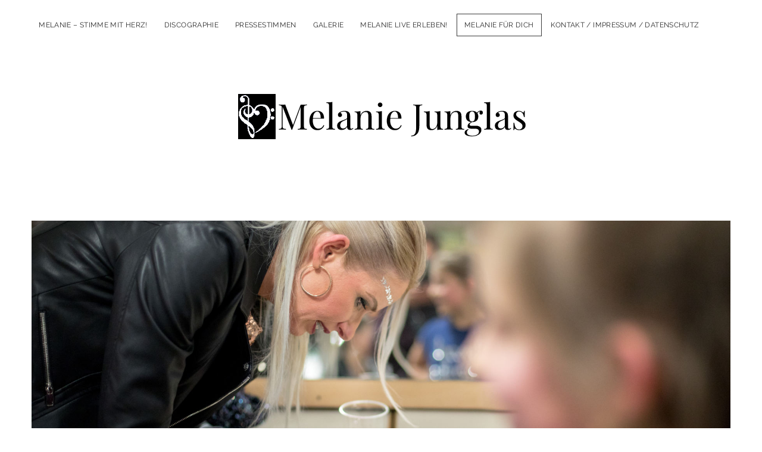

--- FILE ---
content_type: text/html; charset=UTF-8
request_url: https://melaniejunglas.de/melanie-fuer-dich/
body_size: 4421
content:
<!DOCTYPE html>

<html lang="de">

<head>
	<title>Melanie für Dich &#8211; Melanie Junglas</title>
<meta charset="UTF-8" />
<meta name="viewport" content="width=device-width, initial-scale=1" />
<meta name="template" content="Chosen 1.46" />
<link rel='dns-prefetch' href='//s.w.org' />
<link rel="alternate" type="application/rss+xml" title="Melanie Junglas &raquo; Feed" href="https://melaniejunglas.de/feed/" />
<link rel="alternate" type="application/rss+xml" title="Melanie Junglas &raquo; Kommentar-Feed" href="https://melaniejunglas.de/comments/feed/" />
		<script type="text/javascript">
			window._wpemojiSettings = {"baseUrl":"https:\/\/s.w.org\/images\/core\/emoji\/12.0.0-1\/72x72\/","ext":".png","svgUrl":"https:\/\/s.w.org\/images\/core\/emoji\/12.0.0-1\/svg\/","svgExt":".svg","source":{"concatemoji":"https:\/\/melaniejunglas.de\/wp-includes\/js\/wp-emoji-release.min.js?ver=5.4.18"}};
			/*! This file is auto-generated */
			!function(e,a,t){var n,r,o,i=a.createElement("canvas"),p=i.getContext&&i.getContext("2d");function s(e,t){var a=String.fromCharCode;p.clearRect(0,0,i.width,i.height),p.fillText(a.apply(this,e),0,0);e=i.toDataURL();return p.clearRect(0,0,i.width,i.height),p.fillText(a.apply(this,t),0,0),e===i.toDataURL()}function c(e){var t=a.createElement("script");t.src=e,t.defer=t.type="text/javascript",a.getElementsByTagName("head")[0].appendChild(t)}for(o=Array("flag","emoji"),t.supports={everything:!0,everythingExceptFlag:!0},r=0;r<o.length;r++)t.supports[o[r]]=function(e){if(!p||!p.fillText)return!1;switch(p.textBaseline="top",p.font="600 32px Arial",e){case"flag":return s([127987,65039,8205,9895,65039],[127987,65039,8203,9895,65039])?!1:!s([55356,56826,55356,56819],[55356,56826,8203,55356,56819])&&!s([55356,57332,56128,56423,56128,56418,56128,56421,56128,56430,56128,56423,56128,56447],[55356,57332,8203,56128,56423,8203,56128,56418,8203,56128,56421,8203,56128,56430,8203,56128,56423,8203,56128,56447]);case"emoji":return!s([55357,56424,55356,57342,8205,55358,56605,8205,55357,56424,55356,57340],[55357,56424,55356,57342,8203,55358,56605,8203,55357,56424,55356,57340])}return!1}(o[r]),t.supports.everything=t.supports.everything&&t.supports[o[r]],"flag"!==o[r]&&(t.supports.everythingExceptFlag=t.supports.everythingExceptFlag&&t.supports[o[r]]);t.supports.everythingExceptFlag=t.supports.everythingExceptFlag&&!t.supports.flag,t.DOMReady=!1,t.readyCallback=function(){t.DOMReady=!0},t.supports.everything||(n=function(){t.readyCallback()},a.addEventListener?(a.addEventListener("DOMContentLoaded",n,!1),e.addEventListener("load",n,!1)):(e.attachEvent("onload",n),a.attachEvent("onreadystatechange",function(){"complete"===a.readyState&&t.readyCallback()})),(n=t.source||{}).concatemoji?c(n.concatemoji):n.wpemoji&&n.twemoji&&(c(n.twemoji),c(n.wpemoji)))}(window,document,window._wpemojiSettings);
		</script>
		<style type="text/css">
img.wp-smiley,
img.emoji {
	display: inline !important;
	border: none !important;
	box-shadow: none !important;
	height: 1em !important;
	width: 1em !important;
	margin: 0 .07em !important;
	vertical-align: -0.1em !important;
	background: none !important;
	padding: 0 !important;
}
</style>
	<link rel='stylesheet' id='wp-block-library-css'  href='https://melaniejunglas.de/wp-includes/css/dist/block-library/style.min.css?ver=5.4.18' type='text/css' media='all' />
<link rel='stylesheet' id='contact-form-7-css'  href='https://melaniejunglas.de/wp-content/plugins/contact-form-7/includes/css/styles.css?ver=5.3.2' type='text/css' media='all' />
<link rel='stylesheet' id='responsive-lightbox-swipebox-css'  href='https://melaniejunglas.de/wp-content/plugins/responsive-lightbox/assets/swipebox/swipebox.min.css?ver=2.3.1' type='text/css' media='all' />
<link rel='stylesheet' id='ct-chosen-google-fonts-css'  href='https://melaniejunglas.de/wp-content/uploads/fonts/10b4d20e054bfa79030c2d93953853e5/font.css?v=1666730892' type='text/css' media='all' />
<link rel='stylesheet' id='ct-chosen-font-awesome-css'  href='https://melaniejunglas.de/wp-content/themes/chosen/assets/font-awesome/css/all.min.css?ver=5.4.18' type='text/css' media='all' />
<link rel='stylesheet' id='ct-chosen-style-css'  href='https://melaniejunglas.de/wp-content/themes/chosen/style.css?ver=5.4.18' type='text/css' media='all' />
<script type='text/javascript' src='https://melaniejunglas.de/wp-includes/js/jquery/jquery.js?ver=1.12.4-wp'></script>
<script type='text/javascript' src='https://melaniejunglas.de/wp-includes/js/jquery/jquery-migrate.min.js?ver=1.4.1'></script>
<script type='text/javascript' src='https://melaniejunglas.de/wp-content/plugins/responsive-lightbox/assets/swipebox/jquery.swipebox.min.js?ver=2.3.1'></script>
<script type='text/javascript' src='https://melaniejunglas.de/wp-content/plugins/responsive-lightbox/assets/infinitescroll/infinite-scroll.pkgd.min.js?ver=5.4.18'></script>
<script type='text/javascript'>
/* <![CDATA[ */
var rlArgs = {"script":"swipebox","selector":"lightbox","customEvents":"","activeGalleries":"1","animation":"1","hideCloseButtonOnMobile":"0","removeBarsOnMobile":"0","hideBars":"1","hideBarsDelay":"5000","videoMaxWidth":"1080","useSVG":"1","loopAtEnd":"0","woocommerce_gallery":"0","ajaxurl":"https:\/\/melaniejunglas.de\/wp-admin\/admin-ajax.php","nonce":"e63805b3cc"};
/* ]]> */
</script>
<script type='text/javascript' src='https://melaniejunglas.de/wp-content/plugins/responsive-lightbox/js/front.js?ver=2.3.1'></script>
<!--[if IE 8]>
<script type='text/javascript' src='https://melaniejunglas.de/wp-content/themes/chosen/js/build/html5shiv.min.js?ver=5.4.18'></script>
<![endif]-->
<link rel='https://api.w.org/' href='https://melaniejunglas.de/wp-json/' />
<link rel="EditURI" type="application/rsd+xml" title="RSD" href="https://melaniejunglas.de/xmlrpc.php?rsd" />
<link rel="wlwmanifest" type="application/wlwmanifest+xml" href="https://melaniejunglas.de/wp-includes/wlwmanifest.xml" /> 
<meta name="generator" content="WordPress 5.4.18" />
<link rel="canonical" href="https://melaniejunglas.de/melanie-fuer-dich/" />
<link rel='shortlink' href='https://melaniejunglas.de/?p=45' />
<link rel="alternate" type="application/json+oembed" href="https://melaniejunglas.de/wp-json/oembed/1.0/embed?url=https%3A%2F%2Fmelaniejunglas.de%2Fmelanie-fuer-dich%2F" />
<link rel="alternate" type="text/xml+oembed" href="https://melaniejunglas.de/wp-json/oembed/1.0/embed?url=https%3A%2F%2Fmelaniejunglas.de%2Fmelanie-fuer-dich%2F&#038;format=xml" />
<link rel="icon" href="https://melaniejunglas.de/wp-content/uploads/2019/04/cropped-FD4A3687_Variante1-32x32.jpg" sizes="32x32" />
<link rel="icon" href="https://melaniejunglas.de/wp-content/uploads/2019/04/cropped-FD4A3687_Variante1-192x192.jpg" sizes="192x192" />
<link rel="apple-touch-icon" href="https://melaniejunglas.de/wp-content/uploads/2019/04/cropped-FD4A3687_Variante1-180x180.jpg" />
<meta name="msapplication-TileImage" content="https://melaniejunglas.de/wp-content/uploads/2019/04/cropped-FD4A3687_Variante1-270x270.jpg" />
</head>

<body id="chosen" class="page-template-default page page-id-45 singular singular-page singular-page-45">
			<a class="skip-content" href="#main">Zum Inhalt springen</a>
	<div id="overflow-container" class="overflow-container">
		<div id="max-width" class="max-width">
									<header class="site-header" id="site-header" role="banner">
				<div id="menu-primary-container" class="menu-primary-container">
					<div id="menu-primary" class="menu-container menu-primary" role="navigation">
	<nav class="menu"><ul id="menu-primary-items" class="menu-primary-items"><li id="menu-item-51" class="menu-item menu-item-type-post_type menu-item-object-page menu-item-home menu-item-51"><a href="https://melaniejunglas.de/">Melanie &#8211; Stimme mit Herz!</a></li>
<li id="menu-item-54" class="menu-item menu-item-type-post_type menu-item-object-page menu-item-54"><a href="https://melaniejunglas.de/discographie/">Discographie</a></li>
<li id="menu-item-170" class="menu-item menu-item-type-post_type menu-item-object-page menu-item-170"><a href="https://melaniejunglas.de/pressestimmen/">Pressestimmen</a></li>
<li id="menu-item-121" class="menu-item menu-item-type-post_type menu-item-object-page menu-item-121"><a href="https://melaniejunglas.de/galerie/">Galerie</a></li>
<li id="menu-item-49" class="menu-item menu-item-type-post_type menu-item-object-page menu-item-49"><a href="https://melaniejunglas.de/melanie-live-erleben/">Melanie LIVE erleben!</a></li>
<li id="menu-item-48" class="menu-item menu-item-type-post_type menu-item-object-page current-menu-item page_item page-item-45 current_page_item menu-item-48"><a href="https://melaniejunglas.de/melanie-fuer-dich/" aria-current="page">Melanie für Dich</a></li>
<li id="menu-item-50" class="menu-item menu-item-type-post_type menu-item-object-page menu-item-privacy-policy menu-item-50"><a href="https://melaniejunglas.de/privacy-policy/">Kontakt / Impressum /  Datenschutz</a></li>
</ul></nav></div>
														</div>
				<button id="toggle-navigation" class="toggle-navigation" name="toggle-navigation" aria-expanded="false">
					<span class="screen-reader-text">Menü öffnen</span>
					<svg width="24px" height="18px" viewBox="0 0 24 18" version="1.1" xmlns="http://www.w3.org/2000/svg" xmlns:xlink="http://www.w3.org/1999/xlink">
				    <g stroke="none" stroke-width="1" fill="none" fill-rule="evenodd">
				        <g transform="translate(-148.000000, -36.000000)" fill="#6B6B6B">
				            <g transform="translate(123.000000, 25.000000)">
				                <g transform="translate(25.000000, 11.000000)">
				                    <rect x="0" y="16" width="24" height="2"></rect>
				                    <rect x="0" y="8" width="24" height="2"></rect>
				                    <rect x="0" y="0" width="24" height="2"></rect>
				                </g>
				            </g>
				        </g>
				    </g>
				</svg>				</button>
				<div id="title-container" class="title-container">
					<div id='site-title' class='site-title'><a href='https://melaniejunglas.de'><span class='screen-reader-text'>Melanie Junglas</span><img class='logo' src='http://melaniejunglas.de/wp-content/uploads/2019/06/Logo-und-Schriftzug-02.png' alt='Melanie Junglas' /></a></div>									</div>
			</header>
									<section id="main" class="main" role="main">
				
<div id="loop-container" class="loop-container">
	<div class="post-45 page type-page status-publish has-post-thumbnail hentry entry">
		<article>
		<div class="featured-image"><img width="1800" height="1200" src="https://melaniejunglas.de/wp-content/uploads/2019/04/2018_03_17_MartinChrist_Konzert_Melanie_258_8947.jpg" class="attachment-full size-full wp-post-image" alt="" srcset="https://melaniejunglas.de/wp-content/uploads/2019/04/2018_03_17_MartinChrist_Konzert_Melanie_258_8947.jpg 1800w, https://melaniejunglas.de/wp-content/uploads/2019/04/2018_03_17_MartinChrist_Konzert_Melanie_258_8947-300x200.jpg 300w, https://melaniejunglas.de/wp-content/uploads/2019/04/2018_03_17_MartinChrist_Konzert_Melanie_258_8947-768x512.jpg 768w, https://melaniejunglas.de/wp-content/uploads/2019/04/2018_03_17_MartinChrist_Konzert_Melanie_258_8947-1024x683.jpg 1024w" sizes="(max-width: 1800px) 100vw, 1800px" /></div>		<div class='post-header'>
			<h1 class='post-title'>Melanie für Dich</h1>
		</div>
		<div class="post-content">
			
<p>Melanie freut sich immer über Fanpost und Autogrammanfragen. </p>



<p>Für eine Autogrammkarte sende Ihr bitte einen vorfrankierten und an Dich adressierten Rückumschlag!<br></p>



<p>Richte Deine Anfrage bitte an:<br>7us media group GmbH<br>z.Hd. Melanie Junglas Management<br>Alfred-Kärcher-Str. 10<br>71364 Winnenden <br></p>



<p>Du möchtest mehr über Melanie und Ihr Repertoire erfahren? Du möchtest sie eventuell für Deine Veranstaltung, eine Hochzeit, einen Event buchen?</p>



<p><br>Bitte fülle das Kontaktformular aus, wir kommen zeitnah auf Dich zu!</p>


<div role="form" class="wpcf7" id="wpcf7-f68-p45-o1" lang="de-DE" dir="ltr">
<div class="screen-reader-response"><p role="status" aria-live="polite" aria-atomic="true"></p> <ul></ul></div>
<form action="/melanie-fuer-dich/#wpcf7-f68-p45-o1" method="post" class="wpcf7-form init" novalidate="novalidate" data-status="init">
<div style="display: none;">
<input type="hidden" name="_wpcf7" value="68" />
<input type="hidden" name="_wpcf7_version" value="5.3.2" />
<input type="hidden" name="_wpcf7_locale" value="de_DE" />
<input type="hidden" name="_wpcf7_unit_tag" value="wpcf7-f68-p45-o1" />
<input type="hidden" name="_wpcf7_container_post" value="45" />
<input type="hidden" name="_wpcf7_posted_data_hash" value="" />
</div>
<p><label> Dein Name (Pflichtfeld)<br />
    <span class="wpcf7-form-control-wrap your-name"><input type="text" name="your-name" value="" size="40" class="wpcf7-form-control wpcf7-text wpcf7-validates-as-required" aria-required="true" aria-invalid="false" /></span> </label></p>
<p><label> Deine E-Mail-Adresse (Pflichtfeld)<br />
    <span class="wpcf7-form-control-wrap your-email"><input type="email" name="your-email" value="" size="40" class="wpcf7-form-control wpcf7-text wpcf7-email wpcf7-validates-as-required wpcf7-validates-as-email" aria-required="true" aria-invalid="false" /></span> </label></p>
<p><label> Betreff<br />
    <span class="wpcf7-form-control-wrap your-subject"><input type="text" name="your-subject" value="" size="40" class="wpcf7-form-control wpcf7-text" aria-invalid="false" /></span> </label></p>
<p><label> Deine Nachricht / Telefonnummer<br />
    <span class="wpcf7-form-control-wrap your-message"><textarea name="your-message" cols="40" rows="10" class="wpcf7-form-control wpcf7-textarea" aria-invalid="false"></textarea></span> </label></p>
<p><span class="wpcf7-form-control-wrap quiz-454"><label><span class="wpcf7-quiz-label">Ich bin kein Roboter, deshalb kenne ich Melanies Stimme mit</span> <input type="text" name="quiz-454" size="40" class="wpcf7-form-control wpcf7-quiz" autocomplete="off" aria-required="true" aria-invalid="false" /></label><input type="hidden" name="_wpcf7_quiz_answer_quiz-454" value="1e287b67a9632b5acb2d2c810d1a64f5" /></span></p>
<p><input type="submit" value="Senden" class="wpcf7-form-control wpcf7-submit" /></p>
<div class="wpcf7-response-output" aria-hidden="true"></div></form></div>
								</div>
	</article>
	</div></div>

</section> <!-- .main -->


<footer id="site-footer" class="site-footer" role="contentinfo">
		<div class="design-credit">
        <span>
            <a href="https://www.competethemes.com/chosen/" rel="nofollow">Chosen WordPress Theme</a> by Compete Themes.        </span>
	</div>
</footer>

</div>
</div><!-- .overflow-container -->

<button id="scroll-to-top" class="scroll-to-top"><span class="screen-reader-text">Scroll to the top</span><i class="fas fa-arrow-up"></i></button>
<script type='text/javascript'>
/* <![CDATA[ */
var wpcf7 = {"apiSettings":{"root":"https:\/\/melaniejunglas.de\/wp-json\/contact-form-7\/v1","namespace":"contact-form-7\/v1"}};
/* ]]> */
</script>
<script type='text/javascript' src='https://melaniejunglas.de/wp-content/plugins/contact-form-7/includes/js/scripts.js?ver=5.3.2'></script>
<script type='text/javascript'>
/* <![CDATA[ */
var ct_chosen_objectL10n = {"openMenu":"Men\u00fc \u00f6ffnen","closeMenu":"Men\u00fc schlie\u00dfen","openChildMenu":"Dropdown-Men\u00fc \u00f6ffnen","closeChildMenu":"Dropdown-Men\u00fc schlie\u00dfen"};
/* ]]> */
</script>
<script type='text/javascript' src='https://melaniejunglas.de/wp-content/themes/chosen/js/build/production.min.js?ver=5.4.18'></script>
<!--[if IE 8]>
<script type='text/javascript' src='https://melaniejunglas.de/wp-content/themes/chosen/js/build/respond.min.js?ver=5.4.18'></script>
<![endif]-->
<script type='text/javascript' src='https://melaniejunglas.de/wp-includes/js/wp-embed.min.js?ver=5.4.18'></script>

</body>
</html>

--- FILE ---
content_type: text/css
request_url: https://melaniejunglas.de/wp-content/uploads/fonts/10b4d20e054bfa79030c2d93953853e5/font.css?v=1666730892
body_size: 542
content:
/*
 * Font file created by Local Google Fonts 0.19
 * Created: Tue, 25 Oct 2022 20:48:10 +0000
 * Handle: ct-chosen-google-fonts
 * Original URL: //fonts.googleapis.com/css?family=Playfair+Display%3A400%7CRaleway%3A400%2C700%2C400i&amp;subset=latin%2Clatin-ext&amp;display=swap
*/

/* cyrillic */
@font-face {
  font-family: 'Playfair Display';
  font-style: normal;
  font-weight: 400;
  font-display: swap;
  src: url(https://melaniejunglas.de/wp-content/uploads/fonts/10b4d20e054bfa79030c2d93953853e5/playfair-display-cyrillic-v30-normal-400.woff2?c=1666730890) format('woff2');
  unicode-range: U+0301, U+0400-045F, U+0490-0491, U+04B0-04B1, U+2116;
}
/* vietnamese */
@font-face {
  font-family: 'Playfair Display';
  font-style: normal;
  font-weight: 400;
  font-display: swap;
  src: url(https://melaniejunglas.de/wp-content/uploads/fonts/10b4d20e054bfa79030c2d93953853e5/playfair-display-vietnamese-v30-normal-400.woff2?c=1666730890) format('woff2');
  unicode-range: U+0102-0103, U+0110-0111, U+0128-0129, U+0168-0169, U+01A0-01A1, U+01AF-01B0, U+1EA0-1EF9, U+20AB;
}
/* latin-ext */
@font-face {
  font-family: 'Playfair Display';
  font-style: normal;
  font-weight: 400;
  font-display: swap;
  src: url(https://melaniejunglas.de/wp-content/uploads/fonts/10b4d20e054bfa79030c2d93953853e5/playfair-display-latin-ext-v30-normal-400.woff2?c=1666730890) format('woff2');
  unicode-range: U+0100-024F, U+0259, U+1E00-1EFF, U+2020, U+20A0-20AB, U+20AD-20CF, U+2113, U+2C60-2C7F, U+A720-A7FF;
}
/* latin */
@font-face {
  font-family: 'Playfair Display';
  font-style: normal;
  font-weight: 400;
  font-display: swap;
  src: url(https://melaniejunglas.de/wp-content/uploads/fonts/10b4d20e054bfa79030c2d93953853e5/playfair-display-latin-v30-normal-400.woff2?c=1666730890) format('woff2');
  unicode-range: U+0000-00FF, U+0131, U+0152-0153, U+02BB-02BC, U+02C6, U+02DA, U+02DC, U+2000-206F, U+2074, U+20AC, U+2122, U+2191, U+2193, U+2212, U+2215, U+FEFF, U+FFFD;
}
/* cyrillic-ext */
@font-face {
  font-family: 'Raleway';
  font-style: italic;
  font-weight: 400;
  font-display: swap;
  src: url(https://melaniejunglas.de/wp-content/uploads/fonts/10b4d20e054bfa79030c2d93953853e5/raleway-cyrillic-ext-v28-italic-400.woff2?c=1666730890) format('woff2');
  unicode-range: U+0460-052F, U+1C80-1C88, U+20B4, U+2DE0-2DFF, U+A640-A69F, U+FE2E-FE2F;
}
/* cyrillic */
@font-face {
  font-family: 'Raleway';
  font-style: italic;
  font-weight: 400;
  font-display: swap;
  src: url(https://melaniejunglas.de/wp-content/uploads/fonts/10b4d20e054bfa79030c2d93953853e5/raleway-cyrillic-v28-italic-400.woff2?c=1666730890) format('woff2');
  unicode-range: U+0301, U+0400-045F, U+0490-0491, U+04B0-04B1, U+2116;
}
/* vietnamese */
@font-face {
  font-family: 'Raleway';
  font-style: italic;
  font-weight: 400;
  font-display: swap;
  src: url(https://melaniejunglas.de/wp-content/uploads/fonts/10b4d20e054bfa79030c2d93953853e5/raleway-vietnamese-v28-italic-400.woff2?c=1666730890) format('woff2');
  unicode-range: U+0102-0103, U+0110-0111, U+0128-0129, U+0168-0169, U+01A0-01A1, U+01AF-01B0, U+1EA0-1EF9, U+20AB;
}
/* latin-ext */
@font-face {
  font-family: 'Raleway';
  font-style: italic;
  font-weight: 400;
  font-display: swap;
  src: url(https://melaniejunglas.de/wp-content/uploads/fonts/10b4d20e054bfa79030c2d93953853e5/raleway-latin-ext-v28-italic-400.woff2?c=1666730891) format('woff2');
  unicode-range: U+0100-024F, U+0259, U+1E00-1EFF, U+2020, U+20A0-20AB, U+20AD-20CF, U+2113, U+2C60-2C7F, U+A720-A7FF;
}
/* latin */
@font-face {
  font-family: 'Raleway';
  font-style: italic;
  font-weight: 400;
  font-display: swap;
  src: url(https://melaniejunglas.de/wp-content/uploads/fonts/10b4d20e054bfa79030c2d93953853e5/raleway-latin-v28-italic-400.woff2?c=1666730891) format('woff2');
  unicode-range: U+0000-00FF, U+0131, U+0152-0153, U+02BB-02BC, U+02C6, U+02DA, U+02DC, U+2000-206F, U+2074, U+20AC, U+2122, U+2191, U+2193, U+2212, U+2215, U+FEFF, U+FFFD;
}
/* cyrillic-ext */
@font-face {
  font-family: 'Raleway';
  font-style: normal;
  font-weight: 400;
  font-display: swap;
  src: url(https://melaniejunglas.de/wp-content/uploads/fonts/10b4d20e054bfa79030c2d93953853e5/raleway-cyrillic-ext-v28-normal-400.woff2?c=1666730891) format('woff2');
  unicode-range: U+0460-052F, U+1C80-1C88, U+20B4, U+2DE0-2DFF, U+A640-A69F, U+FE2E-FE2F;
}
/* cyrillic */
@font-face {
  font-family: 'Raleway';
  font-style: normal;
  font-weight: 400;
  font-display: swap;
  src: url(https://melaniejunglas.de/wp-content/uploads/fonts/10b4d20e054bfa79030c2d93953853e5/raleway-cyrillic-v28-normal-400.woff2?c=1666730891) format('woff2');
  unicode-range: U+0301, U+0400-045F, U+0490-0491, U+04B0-04B1, U+2116;
}
/* vietnamese */
@font-face {
  font-family: 'Raleway';
  font-style: normal;
  font-weight: 400;
  font-display: swap;
  src: url(https://melaniejunglas.de/wp-content/uploads/fonts/10b4d20e054bfa79030c2d93953853e5/raleway-vietnamese-v28-normal-400.woff2?c=1666730891) format('woff2');
  unicode-range: U+0102-0103, U+0110-0111, U+0128-0129, U+0168-0169, U+01A0-01A1, U+01AF-01B0, U+1EA0-1EF9, U+20AB;
}
/* latin-ext */
@font-face {
  font-family: 'Raleway';
  font-style: normal;
  font-weight: 400;
  font-display: swap;
  src: url(https://melaniejunglas.de/wp-content/uploads/fonts/10b4d20e054bfa79030c2d93953853e5/raleway-latin-ext-v28-normal-400.woff2?c=1666730891) format('woff2');
  unicode-range: U+0100-024F, U+0259, U+1E00-1EFF, U+2020, U+20A0-20AB, U+20AD-20CF, U+2113, U+2C60-2C7F, U+A720-A7FF;
}
/* latin */
@font-face {
  font-family: 'Raleway';
  font-style: normal;
  font-weight: 400;
  font-display: swap;
  src: url(https://melaniejunglas.de/wp-content/uploads/fonts/10b4d20e054bfa79030c2d93953853e5/raleway-latin-v28-normal-400.woff2?c=1666730891) format('woff2');
  unicode-range: U+0000-00FF, U+0131, U+0152-0153, U+02BB-02BC, U+02C6, U+02DA, U+02DC, U+2000-206F, U+2074, U+20AC, U+2122, U+2191, U+2193, U+2212, U+2215, U+FEFF, U+FFFD;
}
/* cyrillic-ext */
@font-face {
  font-family: 'Raleway';
  font-style: normal;
  font-weight: 700;
  font-display: swap;
  src: url(https://melaniejunglas.de/wp-content/uploads/fonts/10b4d20e054bfa79030c2d93953853e5/raleway-cyrillic-ext-v28-normal-400.woff2?c=1666730891) format('woff2');
  unicode-range: U+0460-052F, U+1C80-1C88, U+20B4, U+2DE0-2DFF, U+A640-A69F, U+FE2E-FE2F;
}
/* cyrillic */
@font-face {
  font-family: 'Raleway';
  font-style: normal;
  font-weight: 700;
  font-display: swap;
  src: url(https://melaniejunglas.de/wp-content/uploads/fonts/10b4d20e054bfa79030c2d93953853e5/raleway-cyrillic-v28-normal-400.woff2?c=1666730891) format('woff2');
  unicode-range: U+0301, U+0400-045F, U+0490-0491, U+04B0-04B1, U+2116;
}
/* vietnamese */
@font-face {
  font-family: 'Raleway';
  font-style: normal;
  font-weight: 700;
  font-display: swap;
  src: url(https://melaniejunglas.de/wp-content/uploads/fonts/10b4d20e054bfa79030c2d93953853e5/raleway-vietnamese-v28-normal-400.woff2?c=1666730891) format('woff2');
  unicode-range: U+0102-0103, U+0110-0111, U+0128-0129, U+0168-0169, U+01A0-01A1, U+01AF-01B0, U+1EA0-1EF9, U+20AB;
}
/* latin-ext */
@font-face {
  font-family: 'Raleway';
  font-style: normal;
  font-weight: 700;
  font-display: swap;
  src: url(https://melaniejunglas.de/wp-content/uploads/fonts/10b4d20e054bfa79030c2d93953853e5/raleway-latin-ext-v28-normal-400.woff2?c=1666730891) format('woff2');
  unicode-range: U+0100-024F, U+0259, U+1E00-1EFF, U+2020, U+20A0-20AB, U+20AD-20CF, U+2113, U+2C60-2C7F, U+A720-A7FF;
}
/* latin */
@font-face {
  font-family: 'Raleway';
  font-style: normal;
  font-weight: 700;
  font-display: swap;
  src: url(https://melaniejunglas.de/wp-content/uploads/fonts/10b4d20e054bfa79030c2d93953853e5/raleway-latin-v28-normal-400.woff2?c=1666730891) format('woff2');
  unicode-range: U+0000-00FF, U+0131, U+0152-0153, U+02BB-02BC, U+02C6, U+02DA, U+02DC, U+2000-206F, U+2074, U+20AC, U+2122, U+2191, U+2193, U+2212, U+2215, U+FEFF, U+FFFD;
}
